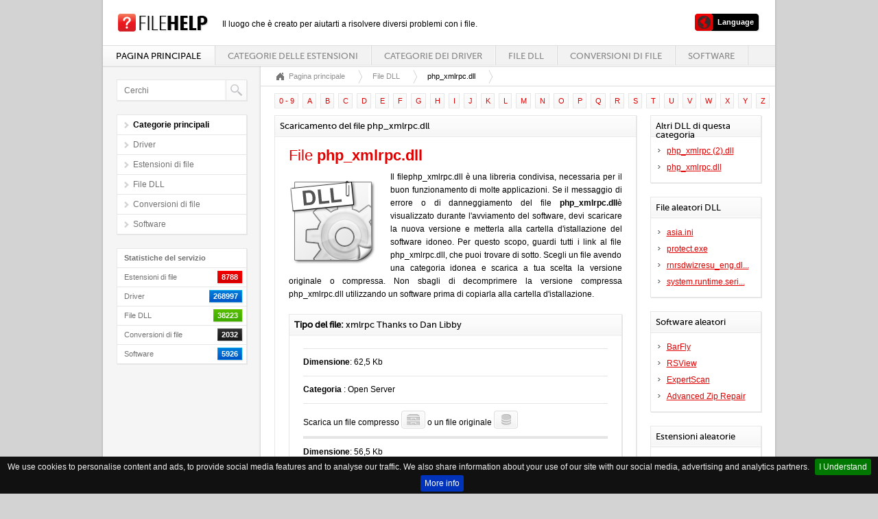

--- FILE ---
content_type: text/html
request_url: https://www.filehelp.it/dll/phpxmlrpc-dll
body_size: 5148
content:
<!DOCTYPE html PUBLIC "-//W3C//DTD XHTML 1.0 Transitional//EN" "https://www.w3.org/TR/xhtml1/DTD/xhtml1-transitional.dtd">
<html xmlns="https://www.w3.org/1999/xhtml" xml:lang="it" lang="it">
<head>
	<meta http-equiv="Content-Type" content="text/html;charset=utf-8" /> 
	<title>File php_xmlrpc.dll - Ripari il file php_xmlrpc.dll</title>
	<meta name="description" content="Elenco dei file DLL nominati php_xmlrpc.dll. Scarica la versione compressa php_xmlrpc.dll o la versione standard." />
	<meta name="keywords" content="php_xmlrpc.dll,  scarica php_xmlrpc.dll, ripari il file php_xmlrpc.dll, aggiornamento php_xmlrpc.dll, nuova versione php_xmlrpc.dll" />	
	<meta name="apple-mobile-web-app-capable" content="no" />
	<meta name="apple-mobile-web-app-status-bar-style" content="black" />
	<meta name="viewport" content="width=device-width, initial-scale=1" />
	<meta name="Revisit-After" content="10 days" />
	<meta name="robots" content="ALL,INDEX" />	
	<meta http-equiv="content-language" content="it" />
		<link rel="alternate" href="https://www.filehelp.info/dll/phpxmlrpc-dll" hreflang="en" />
		<link rel="alternate" href="https://www.filehelp.de/dll/phpxmlrpc-dll" hreflang="de" />
				<link rel="alternate" href="https://www.filehelp.fr/dll/phpxmlrpc-dll" hreflang="fr" />
<link rel="alternate" href="https://www.filehelp.pl/dll/phpxmlrpc-dll" hreflang="pl" />
		<link rel="alternate" href="https://www.filehelp.org/dll/phpxmlrpc-dll" hreflang="ja" />
	<style type="text/css">
		@import url("/css/style.css");
		@import url("/css/forms.css");
		@import url("/css/forms-btn.css");
		@import url("/css/menu.css");
		@import url('/css/style_text.css');
		@import url("/css/system-message.css");		
		@import url("/css/datatables.css");
		@import url("/css/handheld.css");
		@import url("/css/jquery.cookiebar.css");		
	</style>
	<link rel="shortcut icon" type="image/x-icon" href="/favicon.ico" />
	<!--[if lte IE 8]>
		<script type="text/javascript" src="/js/excanvas.min.js"></script>
	<![endif]-->
	<script type="text/javascript" src="/js/jquery-1.7.1.min.js"></script>
	<script type="text/javascript" src="/js/jquery.backgroundPosition.js"></script>
	<script type="text/javascript" src="/js/jquery.placeholder.min.js"></script>
	<script type="text/javascript" src="/js/jquery.ui.1.8.17.js"></script>
	<script type="text/javascript" src="/js/jquery.ui.select.js"></script>
	<script type="text/javascript" src="/js/jquery.ui.spinner.js"></script>
	<script type="text/javascript" src="/js/superfish.js"></script>
	<script type="text/javascript" src="/js/supersubs.js"></script>
	<script type="text/javascript" src="/js/jquery.datatables.js"></script>
	<script type="text/javascript" src="/js/fullcalendar.min.js"></script>
	<script type="text/javascript" src="/js/jquery.smartwizard-2.0.min.js"></script>
	<script type="text/javascript" src="/js/pirobox.extended.min.js"></script>
	<script type="text/javascript" src="/js/jquery.tipsy.js"></script>
	<script type="text/javascript" src="/js/jquery.elastic.source.js"></script>
	<script type="text/javascript" src="/js/jquery.jBreadCrumb.1.1.js"></script>
	<script type="text/javascript" src="/js/jquery.validate.min.js"></script>
	<script type="text/javascript" src="/js/jquery.filestyle.mini.js"></script>
	<script type="text/javascript" src="/js/jquery.filter.input.js"></script>
	<script type="text/javascript" src="/js/jquery.wysiwyg.js"></script>
	<script type="text/javascript" src="/js/costum.js"></script>
	<script type="text/javascript" src="/js/jquery.cookiebar.js"></script>	
     <script type="text/javascript">
            $(document).ready(function(){
                    $('.searchfield').attr('placeholder', 'Cerchi');							
            });
			$(document).ready(function () {
				$.cookieBar({
				});
			});		
     </script>  

</head>

<body>
<script type="text/javascript" src="//s7.addthis.com/js/300/addthis_widget.js#pubid=ra-54d88cf07892ace3" async="async"></script>
<div id="wrapper">
	<div id="container">
		<div id="top">
			<h1 id="logo"><a href="/"></a></h1><span style="position:absolute;margin-top:6px;margin-left:20px;font-size:12px;">Il luogo che è creato per aiutarti a risolvere diversi problemi con i file.</span>
			<div id="labels">
				<ul>
					<li class="subnav" style="margin-left:10px">
					<a href="#" class="user"><span class="bar">Language</span></a>
						<ul>
													<li><a href="https://www.filehelp.info/dll/phpxmlrpc-dll" class="langlink">English - php_xmlrpc.dll</a></li>							<li><a href="https://www.filehelp.de/dll/phpxmlrpc-dll" class="langlink">Deutsch - php_xmlrpc.dll</a></li>														<li><a href="https://www.filehelp.fr/dll/phpxmlrpc-dll" class="langlink">Français - php_xmlrpc.dll</a></li>							<li><a href="https://www.filehelp.pl/dll/phpxmlrpc-dll" class="langlink">Polski - php_xmlrpc.dll</a></li>							<li><a href="https://www.filehelp.org/dll/phpxmlrpc-dll" class="langlink">日本語 - php_xmlrpc.dll</a></li>							
							

						</ul>					
					</li>
				</ul>
			</div>
			<div id="menu">
				<ul> 
					<li class="current"><a href="/">Pagina principale</a></li> 
					<li>
						<a href="/extensions">Categorie delle estensioni</a>
						<ul> 
								<li><a href="/extensions/3d-image-files">File di immagine 3D</a></li>		<li><a href="/extensions/audio-files">File audio</a></li>		<li><a href="/extensions/backup-files">File di backup</a></li>		<li><a href="/extensions/cad-files">File di CAD</a></li>		<li><a href="/extensions/compressed-files">File compressi</a></li>		<li><a href="/extensions/data-files">File di dati</a></li>		<li><a href="/extensions/database-files">File di database</a></li>		<li><a href="/extensions/developer-files">File di sviluppo</a></li>		<li><a href="/extensions/disk-image-files">File di immagine disco</a></li>		<li><a href="/extensions/encoded-files">File crittografati</a></li>		<li><a href="/extensions/executable-files">File eseguibili (exe)</a></li>		<li><a href="/extensions/font-files">File di font (caratteri)</a></li>		<li><a href="/extensions/game-files">Giochi</a></li>		<li><a href="/extensions/gis-files">File di GIS</a></li>		<li><a href="/extensions/layout-files">File con layout di pagina</a></li>		<li><a href="/extensions/misc-files">Altri file</a></li>		<li><a href="/extensions/plugin-files">File con plugin</a></li>		<li><a href="/extensions/raster-image-files">File di immagini raster</a></li>		<li><a href="/extensions/settings-files">File delle impostazioni</a></li>		<li><a href="/extensions/spreadsheet-files">File di foglio elettronico</a></li>		<li><a href="/extensions/system-files">File di sistema</a></li>		<li><a href="/extensions/text-files">File di testo</a></li>		<li><a href="/extensions/vector-image-files">File con immagini vettoriali</a></li>		<li><a href="/extensions/video-files">File video</a></li>		<li><a href="/extensions/web-files">File di Internet</a></li>	
						</ul>
					</li>
					<li>
						<a href="/drivers">Categorie dei driver</a>
						<ul> 
								<li><a href="/drivers/bios">BIOS</a></li>		<li><a href="/drivers/bluetooth">Bluetooth</a></li>		<li><a href="/drivers/card-readers">Lettori delle carte</a></li>		<li><a href="/drivers/digital-camera-webcam">KFotocamere digitali e webcam</a></li>		<li><a href="/drivers/dvd-blu-ray-players">Lettori DVD / Blu-Ray</a></li>		<li><a href="/drivers/firmware">Firmware</a></li>		<li><a href="/drivers/graphics-board">Schede grafiche</a></li>		<li><a href="/drivers/hdd-ssd-nas-usb">HDD, SSD, NAS, USB</a></li>		<li><a href="/drivers/joystick-gamepad">Joystick, Gamepad</a></li>		<li><a href="/drivers/keyboard-mouse">Tastiere e mouse</a></li>		<li><a href="/drivers/mobile-phones">Telefonini</a></li>		<li><a href="/drivers/modem">Modem</a></li>		<li><a href="/drivers/monitor">Schermi</a></li>		<li><a href="/drivers/motherboard">Schede madri</a></li>		<li><a href="/drivers/network-card">Schede di rete</a></li>		<li><a href="/drivers/other-drivers-tools">Altri driver e atrezzi7</a></li>		<li><a href="/drivers/printer-scanner">Stampanti, scanner</a></li>		<li><a href="/drivers/router-switch-ap">Router, Switch, AP</a></li>		<li><a href="/drivers/sound-card">Schede audio</a></li>		<li><a href="/drivers/tablets">Tablet</a></li>		<li><a href="/drivers/tv-hdtv-projectors">TV, HDTV, Videoproiettori</a></li>		<li><a href="/drivers/tv-tuner-capture-card">Sintonizzatori TV, cartes de television</a></li>		<li><a href="/drivers/voip">VoIP</a></li>		<li><a href="/drivers/audiodj-gear"></a></li>		<li><a href="/drivers/network-ip-nvr-surveillance-baby-camera"></a></li>		<li><a href="/drivers/gaming-consoles"></a></li>		<li><a href="/drivers/smartwatch-wearables-fitness"></a></li>		<li><a href="/drivers/drone-helicopter-multicopter-controller"></a></li>	
						</ul>
					</li>	
					<li><a href="/dll">File DLL</a></li>
					<li><a href="/convert">Conversioni di file</a></li>
					<li><a href="/software">Software</a></li>
				</ul>
			</div>
		</div>		<div id="left">
			<div class="box search">
				<div class="content">
					<form action="/search" method="get">
						<input type="text" name="q" id="q" class="searchfield" value="" />
						<button type="submit"></button>
					</form>
				</div>
		</div>
		
			<div class="box submenu">
				<div class="content">
					<ul>
						<li class="current"><span>Categorie principali</span></li>					
						<li><a href="/drivers">Driver</a></li>
						<li><a href="/extensions">Estensioni di file</a></li>
						<li><a href="/dll">File DLL</a></li>
						<li><a href="/convert">Conversioni di file</a></li>
						<li><a href="/software">Software</a></li>
					</ul>
				</div>
			</div>
			
			<div class="box statics">
				<div class="content">
					<ul>
						<li><b>Statistiche del servizio</b></li>
						<li>Estensioni di file <div class="info red"><span>8788</span></div></li>
						<li>Driver <div class="info blue"><span>268997</span></div></li>
						<li>File DLL <div class="info green"><span>38223</span></div></li>
						<li>Conversioni di file <div class="info black"><span>2032</span></div></li>
						<li>Software <div class="info blue"><span>5926</span></div></li>
						
					</ul>
				</div>
			</div>
		</div>	
		<div id="right">
		
			<div id="breadcrumbs">
				<ul>
					<li></li>
					<li><a href="/">Pagina principale</a></li>
					<li><a href="/dll">File DLL</a></li>
					<li>php_xmlrpc.dll</li>				</ul>
			</div>

			<div class="section">
			<div class="dataTables_paginate paging_full_numbers" style="margin-bottom:-10px;margin-top:10px;margin-left:-3px;">
									<span class="paginate_button"><a href="/dll/alphabet/1" style="text-decoration:none;">0 - 9</a></span>					<span class="paginate_button"><a href="/dll/alphabet/a" style="text-decoration:none;">A</a></span>					<span class="paginate_button"><a href="/dll/alphabet/b" style="text-decoration:none;">B</a></span>					<span class="paginate_button"><a href="/dll/alphabet/c" style="text-decoration:none;">C</a></span>					<span class="paginate_button"><a href="/dll/alphabet/d" style="text-decoration:none;">D</a></span>					<span class="paginate_button"><a href="/dll/alphabet/e" style="text-decoration:none;">E</a></span>					<span class="paginate_button"><a href="/dll/alphabet/f" style="text-decoration:none;">F</a></span>					<span class="paginate_button"><a href="/dll/alphabet/g" style="text-decoration:none;">G</a></span>					<span class="paginate_button"><a href="/dll/alphabet/h" style="text-decoration:none;">H</a></span>					<span class="paginate_button"><a href="/dll/alphabet/i" style="text-decoration:none;">I</a></span>					<span class="paginate_button"><a href="/dll/alphabet/j" style="text-decoration:none;">J</a></span>					<span class="paginate_button"><a href="/dll/alphabet/k" style="text-decoration:none;">K</a></span>					<span class="paginate_button"><a href="/dll/alphabet/l" style="text-decoration:none;">L</a></span>					<span class="paginate_button"><a href="/dll/alphabet/m" style="text-decoration:none;">M</a></span>					<span class="paginate_button"><a href="/dll/alphabet/n" style="text-decoration:none;">N</a></span>					<span class="paginate_button"><a href="/dll/alphabet/o" style="text-decoration:none;">O</a></span>					<span class="paginate_button"><a href="/dll/alphabet/p" style="text-decoration:none;">P</a></span>					<span class="paginate_button"><a href="/dll/alphabet/q" style="text-decoration:none;">Q</a></span>					<span class="paginate_button"><a href="/dll/alphabet/r" style="text-decoration:none;">R</a></span>					<span class="paginate_button"><a href="/dll/alphabet/s" style="text-decoration:none;">S</a></span>					<span class="paginate_button"><a href="/dll/alphabet/t" style="text-decoration:none;">T</a></span>					<span class="paginate_button"><a href="/dll/alphabet/u" style="text-decoration:none;">U</a></span>					<span class="paginate_button"><a href="/dll/alphabet/v" style="text-decoration:none;">V</a></span>					<span class="paginate_button"><a href="/dll/alphabet/w" style="text-decoration:none;">W</a></span>					<span class="paginate_button"><a href="/dll/alphabet/x" style="text-decoration:none;">X</a></span>					<span class="paginate_button"><a href="/dll/alphabet/y" style="text-decoration:none;">Y</a></span>					<span class="paginate_button"><a href="/dll/alphabet/z" style="text-decoration:none;">Z</a></span>				
			</div>				
				<div class="three-quarter">
					<div class="box">
						<div class="title">
						Scaricamento del file php_xmlrpc.dll						</div>
						<div class="content">
							<h1>File <strong>php_xmlrpc.dll</strong></h1>
							<p style="text-align:justify"><img src="/gfx/dll.png" class="contimg" alt="dll" />Il filephp_xmlrpc.dll è una libreria condivisa, necessaria per il buon funzionamento di molte applicazioni. Se il messaggio di errore o di danneggiamento del file  <strong>php_xmlrpc.dll</strong>è visualizzato durante l'avviamento del software, devi scaricare la nuova versione e metterla alla cartella d'istallazione del software idoneo. Per questo scopo, guardi tutti i link al file php_xmlrpc.dll, che puoi trovare di sotto. Scegli un file avendo una categoria idonea e scarica a tua scelta la versione originale o compressa. Non sbagli di  decomprimere la versione compressa php_xmlrpc.dll utilizzando un software prima di copiarla alla cartella d'istallazione.</p><br />
											
							
							<div class="section">
								<div class="box" style="margin: 0 0 0 0;">
									<div class="title">
										<b>Tipo del file:</b>  xmlrpc Thanks to Dan Libby									</div>
									<div class="content">
		
											<div style="border-bottom:3px solid #e5e5e5;padding-bottom:10px;">
												<div class="row" style="border-top: 1px solid #e5e5e5"><b>Dimensione</b>:  62,5 Kb</div>
												<div class="row" style="margin-bottom:10px;"><b>Categoria </b>:  Open Server</div>
												Scarica un file compresso <a href="http://s2.pliki.info/23571/php_xmlrpc.dll.7z" class="item small"><img src="/gfx/icons/small/archive.png" alt="7z" /></a> o un file originale <a href="http://s2.pliki.info/23571/php_xmlrpc.dll" class="item small"><img src="/gfx/icons/small/database.png" alt="Download" /></a>
											</div>
		
											<div style="border-bottom:3px solid #e5e5e5;padding-bottom:10px;">
												<div class="row" style="border-top: 1px solid #e5e5e5"><b>Dimensione</b>:  56,5 Kb</div>
												<div class="row" style="margin-bottom:10px;"><b>Categoria </b>:  Open Server</div>
												Scarica un file compresso <a href="http://s2.pliki.info/23572/php_xmlrpc.dll.7z" class="item small"><img src="/gfx/icons/small/archive.png" alt="7z" /></a> o un file originale <a href="http://s2.pliki.info/23572/php_xmlrpc.dll" class="item small"><img src="/gfx/icons/small/database.png" alt="Download" /></a>
											</div>
		
											<div style="border-bottom:3px solid #e5e5e5;padding-bottom:10px;">
												<div class="row" style="border-top: 1px solid #e5e5e5"><b>Dimensione</b>:  72,08 Kb</div>
												<div class="row" style="margin-bottom:10px;"><b>Categoria </b>:  Open Server</div>
												Scarica un file compresso <a href="http://s2.pliki.info/23573/php_xmlrpc.dll.7z" class="item small"><img src="/gfx/icons/small/archive.png" alt="7z" /></a> o un file originale <a href="http://s2.pliki.info/23573/php_xmlrpc.dll" class="item small"><img src="/gfx/icons/small/database.png" alt="Download" /></a>
											</div>
		
											<div style="border-bottom:3px solid #e5e5e5;padding-bottom:10px;">
												<div class="row" style="border-top: 1px solid #e5e5e5"><b>Dimensione</b>:  61,5 Kb</div>
												<div class="row" style="margin-bottom:10px;"><b>Categoria </b>:  Zend Studio</div>
												Scarica un file compresso <a href="http://s2.pliki.info/23574/php_xmlrpc.dll.7z" class="item small"><img src="/gfx/icons/small/archive.png" alt="7z" /></a> o un file originale <a href="http://s2.pliki.info/23574/php_xmlrpc.dll" class="item small"><img src="/gfx/icons/small/database.png" alt="Download" /></a>
											</div>
		
											<div style="border-bottom:3px solid #e5e5e5;padding-bottom:10px;">
												<div class="row" style="border-top: 1px solid #e5e5e5"><b>Dimensione</b>:  62 Kb</div>
												<div class="row" style="margin-bottom:10px;"><b>Categoria </b>:  NuSphere PhpED 707043</div>
												Scarica un file compresso <a href="http://s2.pliki.info/23575/php_xmlrpc.dll.7z" class="item small"><img src="/gfx/icons/small/archive.png" alt="7z" /></a> o un file originale <a href="http://s2.pliki.info/23575/php_xmlrpc.dll" class="item small"><img src="/gfx/icons/small/database.png" alt="Download" /></a>
											</div>
									
									</div>
								</div>
							</div>
														<h2 style="clear:none;">Che cosa devo fare dopo aver scaricato il file php_xmlrpc.dll?</h2>
							<p>Dopo aver scaricato il file php_xmlrpc.dll devi metterlo in una cartella idonea in modo che l'applicazione ne avendo bisogno possa utilizzarlo. Per eseguirlo, procedi alle azioni seguenti:</p>
							<ul style="list-style-type:decimal;margin-left:20px;">
								<li>Clicca l'immagine del software visualizzando il messaggio d'errore del filephp_xmlrpc.dll con il bottone diritto della mouse </li><li>Scegli l'opzione "Proprietà"</li><li>Troverai qui un sentiero alla cartella dove l'applicazione è istallata. Adesso è sufficiente di fare la copia del file php_xmlrpc.dll scaricato e di metterlo in questa cartella</li>								
							</ul>
							<h3>Il problema con il file php_xmlrpc.dll si manifesta sempre</h3>
							<p>Hai anche un'altra possibilità. Se l'errore riguardando il file php_xmlrpc.dll è sempre visualizzato dopo aver fatto la copia del software alla cartella,  cerchi a copiarlo in una delle cartelle seguenti:</p> <br />							
							<ul style="list-style-type:circle;margin-left:20px;">
								<li>Per i sistemi operativi: <b>Windows 95, 98, and Me</b> - C:\Windows\System </li>
								<li>Per i sistemi operativi: <b>Windows 2000 and NT</b> - C:\WINNT\System32  </li>
								<li>Per i sistemi operativi: <b>Windows XP, Vista, Windows 7, Windows 8</b> - C:\Windows\System32 </li>
								
							</ul>
						</div>
					</div>
				</div>		
				<div class="quarter">
				


					<div class="box">
						<div class="title">
							Altri DLL di questa categoria						</div>
						<div class="content" style="padding:10px 10px 10px 10px;">
							<ul class="arrow">
															<li><a href="/dll/phpxmlrpc-2-dll" title="php_xmlrpc (2).dll">php_xmlrpc (2).dll</a></li>
															<li><a href="/dll/phpxmlrpc-dll" title="php_xmlrpc.dll">php_xmlrpc.dll</a></li>
														</ul>
						</div>
					</div>


	
	
	
	
					<div class="box">
						<div class="title">
							File aleatori DLL						</div>
						<div class="content" style="padding:10px 10px 10px 10px;">
							<ul class="arrow">
															<li><a href="/dll/asia-ini" title="asia.ini">asia.ini</a></li>
															<li><a href="/dll/protect-exe" title="protect.exe">protect.exe</a></li>
															<li><a href="/dll/rnrsdwizresueng-dll" title="rnrsdwizresu_eng.dll">rnrsdwizresu_eng.dl...</a></li>
															<li><a href="/dll/system-runtime-serialization-formatters-soap-dll" title="system.runtime.serialization.formatters.soap.dll">system.runtime.seri...</a></li>
														</ul>
						</div>
					</div>
					<div class="box">
						<div class="title">
							Software aleatori						</div>
						<div class="content" style="padding:10px 10px 10px 10px;">
							<ul class="arrow">
															<li><a href="/software/barfly" title="BarFly scarica">BarFly</a></li>
															<li><a href="/software/rsview" title="RSView scarica">RSView</a></li>
															<li><a href="/software/expertscan" title="ExpertScan scarica">ExpertScan</a></li>
															<li><a href="/software/advanced-zip-repair" title="Advanced Zip Repair scarica">Advanced Zip Repair</a></li>
														</ul>
						</div>
					</div>
					<div class="box">
						<div class="title">
							Estensioni aleatorie						</div>
						<div class="content" style="padding:10px 10px 10px 10px;">
							<ul class="arrow">
															<li><a href="/file-extension/m2ts" title="Come aprire il file .M2TS?">File .M2TS</a></li>
															<li><a href="/file-extension/pkf" title="Come aprire il file .PKF?">File .PKF</a></li>
															<li><a href="/file-extension/sdl" title="Come aprire il file .SDL?">File .SDL</a></li>
															<li><a href="/file-extension/wb1" title="Come aprire il file .WB1?">File .WB1</a></li>
														</ul>
						</div>
					</div>			
				</div>			</div>
		</div>
		
<script type="text/javascript">
  (function(i,s,o,g,r,a,m){i['GoogleAnalyticsObject']=r;i[r]=i[r]||function(){
  (i[r].q=i[r].q||[]).push(arguments)},i[r].l=1*new Date();a=s.createElement(o),
  m=s.getElementsByTagName(o)[0];a.async=1;a.src=g;m.parentNode.insertBefore(a,m)
  })(window,document,'script','//www.google-analytics.com/analytics.js','ga');

  ga('create', 'UA-52296141-5', 'auto');
  ga('send', 'pageview');

</script>		
		<div id="footer">
			<div class="split">&#169; Copyright FileHelp</div>
			<div class="split right"><a href="/contact">Contatto</a> | <a href="http://validator.w3.org/check?uri=referer">XHTML Valid Website</a></div>
		</div>
	</div>
</div>
</body>
</html> 

--- FILE ---
content_type: application/javascript
request_url: https://www.filehelp.it/js/jquery.filestyle.mini.js
body_size: 200
content:

(function($){$.fn.filestyle=function(options){var settings={width:250};if(options){$.extend(settings,options);};return this.each(function(){var self=this;var wrapper=$("<div class='file-btn'>").css({"width":settings.imagewidth+"px","height":settings.imageheight+"px","background-position":"right","display":"inline","position":"absolute","overflow":"hidden","cursor":"pointer"});var filename=$('<input class="file">').addClass($(self).attr("class")).css({"display":"inline","width":settings.width+"px"});$(self).before(filename);$(self).wrap(wrapper);$(self).css({"position":"relative","height":settings.imageheight+"px","width":settings.width+"px","display":"inline","cursor":"pointer","opacity":"0.0"});if($.browser.mozilla){if(/Win/.test(navigator.platform)){$(self).css("margin-left","-142px");}else{$(self).css("margin-left","-168px");};}else{$(self).css("margin-left",settings.imagewidth-settings.width+"px");};$(self).bind("change",function(){filename.val($(self).val());});});};})(jQuery);